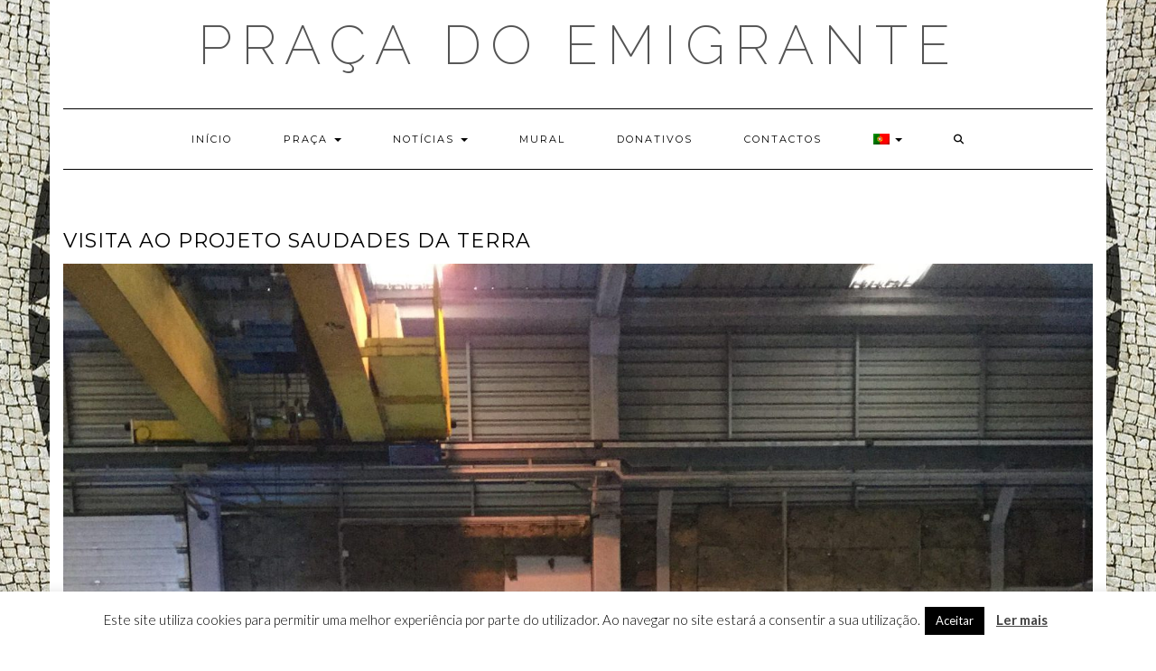

--- FILE ---
content_type: text/html; charset=UTF-8
request_url: https://pracadoemigrante.cm-ribeiragrande.pt/index.php/2017/11/09/visita-ao-projeto-saudades-da-terra/
body_size: 17017
content:
<!DOCTYPE html>
<html lang="pt-PT">
<head>
    <meta charset="UTF-8" />
    <meta http-equiv="X-UA-Compatible" content="IE=edge" />
    <meta name="viewport" content="width=device-width, initial-scale=1" />
        <meta name='robots' content='index, follow, max-image-preview:large, max-snippet:-1, max-video-preview:-1' />
	<style>img:is([sizes="auto" i], [sizes^="auto," i]) { contain-intrinsic-size: 3000px 1500px }</style>
	
	<!-- This site is optimized with the Yoast SEO plugin v25.8 - https://yoast.com/wordpress/plugins/seo/ -->
	<title>VISITA AO PROJETO SAUDADES DA TERRA - PRAÇA DO EMIGRANTE</title>
	<link rel="canonical" href="https://pracadoemigrante.cm-ribeiragrande.pt/gb/index.php/2017/11/09/visita-ao-projeto-saudades-da-terra/" />
	<meta property="og:locale" content="pt_PT" />
	<meta property="og:type" content="article" />
	<meta property="og:title" content="VISITA AO PROJETO SAUDADES DA TERRA - PRAÇA DO EMIGRANTE" />
	<meta property="og:url" content="https://pracadoemigrante.cm-ribeiragrande.pt/gb/index.php/2017/11/09/visita-ao-projeto-saudades-da-terra/" />
	<meta property="og:site_name" content="PRAÇA DO EMIGRANTE" />
	<meta property="article:published_time" content="2017-11-09T12:55:27+00:00" />
	<meta property="article:modified_time" content="2018-04-23T21:49:09+00:00" />
	<meta property="og:image" content="https://pracadoemigrante.cm-ribeiragrande.pt/wp-content/uploads/2017/11/IMG_0819-3-e1510238240775.jpg" />
	<meta property="og:image:width" content="1500" />
	<meta property="og:image:height" content="2000" />
	<meta property="og:image:type" content="image/jpeg" />
	<meta name="author" content="António do Vale" />
	<meta name="twitter:card" content="summary_large_image" />
	<meta name="twitter:label1" content="Escrito por" />
	<meta name="twitter:data1" content="António do Vale" />
	<meta name="twitter:label2" content="Tempo estimado de leitura" />
	<meta name="twitter:data2" content="1 minuto" />
	<script type="application/ld+json" class="yoast-schema-graph">{"@context":"https://schema.org","@graph":[{"@type":"Article","@id":"https://pracadoemigrante.cm-ribeiragrande.pt/gb/index.php/2017/11/09/visita-ao-projeto-saudades-da-terra/#article","isPartOf":{"@id":"https://pracadoemigrante.cm-ribeiragrande.pt/gb/index.php/2017/11/09/visita-ao-projeto-saudades-da-terra/"},"author":{"name":"António do Vale","@id":"https://pracadoemigrante.cm-ribeiragrande.pt/#/schema/person/4309ea09d6adaecb50528df272bc3f66"},"headline":"VISITA AO PROJETO SAUDADES DA TERRA","datePublished":"2017-11-09T12:55:27+00:00","dateModified":"2018-04-23T21:49:09+00:00","mainEntityOfPage":{"@id":"https://pracadoemigrante.cm-ribeiragrande.pt/gb/index.php/2017/11/09/visita-ao-projeto-saudades-da-terra/"},"wordCount":310,"publisher":{"@id":"https://pracadoemigrante.cm-ribeiragrande.pt/#organization"},"image":{"@id":"https://pracadoemigrante.cm-ribeiragrande.pt/gb/index.php/2017/11/09/visita-ao-projeto-saudades-da-terra/#primaryimage"},"thumbnailUrl":"https://pracadoemigrante.cm-ribeiragrande.pt/wp-content/uploads/2017/11/IMG_0819-3-e1510238240775.jpg","articleSection":["NOTICIAS"],"inLanguage":"pt-PT"},{"@type":"WebPage","@id":"https://pracadoemigrante.cm-ribeiragrande.pt/gb/index.php/2017/11/09/visita-ao-projeto-saudades-da-terra/","url":"https://pracadoemigrante.cm-ribeiragrande.pt/gb/index.php/2017/11/09/visita-ao-projeto-saudades-da-terra/","name":"VISITA AO PROJETO SAUDADES DA TERRA - PRAÇA DO EMIGRANTE","isPartOf":{"@id":"https://pracadoemigrante.cm-ribeiragrande.pt/#website"},"primaryImageOfPage":{"@id":"https://pracadoemigrante.cm-ribeiragrande.pt/gb/index.php/2017/11/09/visita-ao-projeto-saudades-da-terra/#primaryimage"},"image":{"@id":"https://pracadoemigrante.cm-ribeiragrande.pt/gb/index.php/2017/11/09/visita-ao-projeto-saudades-da-terra/#primaryimage"},"thumbnailUrl":"https://pracadoemigrante.cm-ribeiragrande.pt/wp-content/uploads/2017/11/IMG_0819-3-e1510238240775.jpg","datePublished":"2017-11-09T12:55:27+00:00","dateModified":"2018-04-23T21:49:09+00:00","breadcrumb":{"@id":"https://pracadoemigrante.cm-ribeiragrande.pt/gb/index.php/2017/11/09/visita-ao-projeto-saudades-da-terra/#breadcrumb"},"inLanguage":"pt-PT","potentialAction":[{"@type":"ReadAction","target":["https://pracadoemigrante.cm-ribeiragrande.pt/gb/index.php/2017/11/09/visita-ao-projeto-saudades-da-terra/"]}]},{"@type":"ImageObject","inLanguage":"pt-PT","@id":"https://pracadoemigrante.cm-ribeiragrande.pt/gb/index.php/2017/11/09/visita-ao-projeto-saudades-da-terra/#primaryimage","url":"https://pracadoemigrante.cm-ribeiragrande.pt/wp-content/uploads/2017/11/IMG_0819-3-e1510238240775.jpg","contentUrl":"https://pracadoemigrante.cm-ribeiragrande.pt/wp-content/uploads/2017/11/IMG_0819-3-e1510238240775.jpg","width":1500,"height":2000},{"@type":"BreadcrumbList","@id":"https://pracadoemigrante.cm-ribeiragrande.pt/gb/index.php/2017/11/09/visita-ao-projeto-saudades-da-terra/#breadcrumb","itemListElement":[{"@type":"ListItem","position":1,"name":"Início","item":"https://pracadoemigrante.cm-ribeiragrande.pt/"},{"@type":"ListItem","position":2,"name":"Visit to the Project Saudades da Terra"}]},{"@type":"WebSite","@id":"https://pracadoemigrante.cm-ribeiragrande.pt/#website","url":"https://pracadoemigrante.cm-ribeiragrande.pt/","name":"PRAÇA DO EMIGRANTE","description":"Peça de Arte Pública","publisher":{"@id":"https://pracadoemigrante.cm-ribeiragrande.pt/#organization"},"potentialAction":[{"@type":"SearchAction","target":{"@type":"EntryPoint","urlTemplate":"https://pracadoemigrante.cm-ribeiragrande.pt/?s={search_term_string}"},"query-input":{"@type":"PropertyValueSpecification","valueRequired":true,"valueName":"search_term_string"}}],"inLanguage":"pt-PT"},{"@type":"Organization","@id":"https://pracadoemigrante.cm-ribeiragrande.pt/#organization","name":"Câmara Municipal da Ribeira Grande","url":"https://pracadoemigrante.cm-ribeiragrande.pt/","logo":{"@type":"ImageObject","inLanguage":"pt-PT","@id":"https://pracadoemigrante.cm-ribeiragrande.pt/#/schema/logo/image/","url":"https://pracadoemigrante.cm-ribeiragrande.pt/wp-content/uploads/2017/05/cropped-cropped-logo_cmrg_ae_wp_200.png","contentUrl":"https://pracadoemigrante.cm-ribeiragrande.pt/wp-content/uploads/2017/05/cropped-cropped-logo_cmrg_ae_wp_200.png","width":200,"height":69,"caption":"Câmara Municipal da Ribeira Grande"},"image":{"@id":"https://pracadoemigrante.cm-ribeiragrande.pt/#/schema/logo/image/"}},{"@type":"Person","@id":"https://pracadoemigrante.cm-ribeiragrande.pt/#/schema/person/4309ea09d6adaecb50528df272bc3f66","name":"António do Vale","image":{"@type":"ImageObject","inLanguage":"pt-PT","@id":"https://pracadoemigrante.cm-ribeiragrande.pt/#/schema/person/image/","url":"https://secure.gravatar.com/avatar/ee067f7d4dfc9ed4519ece89e0e29acad69d0aac63ccaae6b7f17607efc0466f?s=96&d=mm&r=g","contentUrl":"https://secure.gravatar.com/avatar/ee067f7d4dfc9ed4519ece89e0e29acad69d0aac63ccaae6b7f17607efc0466f?s=96&d=mm&r=g","caption":"António do Vale"},"url":"https://pracadoemigrante.cm-ribeiragrande.pt/index.php/author/dovale/"}]}</script>
	<!-- / Yoast SEO plugin. -->


<link rel='dns-prefetch' href='//fonts.googleapis.com' />
<link href='https://fonts.gstatic.com' crossorigin rel='preconnect' />
<link rel="alternate" type="application/rss+xml" title="PRAÇA DO EMIGRANTE &raquo; Feed" href="https://pracadoemigrante.cm-ribeiragrande.pt/index.php/feed/" />
<script type="text/javascript">
/* <![CDATA[ */
window._wpemojiSettings = {"baseUrl":"https:\/\/s.w.org\/images\/core\/emoji\/16.0.1\/72x72\/","ext":".png","svgUrl":"https:\/\/s.w.org\/images\/core\/emoji\/16.0.1\/svg\/","svgExt":".svg","source":{"concatemoji":"https:\/\/pracadoemigrante.cm-ribeiragrande.pt\/wp-includes\/js\/wp-emoji-release.min.js?ver=6.8.3"}};
/*! This file is auto-generated */
!function(s,n){var o,i,e;function c(e){try{var t={supportTests:e,timestamp:(new Date).valueOf()};sessionStorage.setItem(o,JSON.stringify(t))}catch(e){}}function p(e,t,n){e.clearRect(0,0,e.canvas.width,e.canvas.height),e.fillText(t,0,0);var t=new Uint32Array(e.getImageData(0,0,e.canvas.width,e.canvas.height).data),a=(e.clearRect(0,0,e.canvas.width,e.canvas.height),e.fillText(n,0,0),new Uint32Array(e.getImageData(0,0,e.canvas.width,e.canvas.height).data));return t.every(function(e,t){return e===a[t]})}function u(e,t){e.clearRect(0,0,e.canvas.width,e.canvas.height),e.fillText(t,0,0);for(var n=e.getImageData(16,16,1,1),a=0;a<n.data.length;a++)if(0!==n.data[a])return!1;return!0}function f(e,t,n,a){switch(t){case"flag":return n(e,"\ud83c\udff3\ufe0f\u200d\u26a7\ufe0f","\ud83c\udff3\ufe0f\u200b\u26a7\ufe0f")?!1:!n(e,"\ud83c\udde8\ud83c\uddf6","\ud83c\udde8\u200b\ud83c\uddf6")&&!n(e,"\ud83c\udff4\udb40\udc67\udb40\udc62\udb40\udc65\udb40\udc6e\udb40\udc67\udb40\udc7f","\ud83c\udff4\u200b\udb40\udc67\u200b\udb40\udc62\u200b\udb40\udc65\u200b\udb40\udc6e\u200b\udb40\udc67\u200b\udb40\udc7f");case"emoji":return!a(e,"\ud83e\udedf")}return!1}function g(e,t,n,a){var r="undefined"!=typeof WorkerGlobalScope&&self instanceof WorkerGlobalScope?new OffscreenCanvas(300,150):s.createElement("canvas"),o=r.getContext("2d",{willReadFrequently:!0}),i=(o.textBaseline="top",o.font="600 32px Arial",{});return e.forEach(function(e){i[e]=t(o,e,n,a)}),i}function t(e){var t=s.createElement("script");t.src=e,t.defer=!0,s.head.appendChild(t)}"undefined"!=typeof Promise&&(o="wpEmojiSettingsSupports",i=["flag","emoji"],n.supports={everything:!0,everythingExceptFlag:!0},e=new Promise(function(e){s.addEventListener("DOMContentLoaded",e,{once:!0})}),new Promise(function(t){var n=function(){try{var e=JSON.parse(sessionStorage.getItem(o));if("object"==typeof e&&"number"==typeof e.timestamp&&(new Date).valueOf()<e.timestamp+604800&&"object"==typeof e.supportTests)return e.supportTests}catch(e){}return null}();if(!n){if("undefined"!=typeof Worker&&"undefined"!=typeof OffscreenCanvas&&"undefined"!=typeof URL&&URL.createObjectURL&&"undefined"!=typeof Blob)try{var e="postMessage("+g.toString()+"("+[JSON.stringify(i),f.toString(),p.toString(),u.toString()].join(",")+"));",a=new Blob([e],{type:"text/javascript"}),r=new Worker(URL.createObjectURL(a),{name:"wpTestEmojiSupports"});return void(r.onmessage=function(e){c(n=e.data),r.terminate(),t(n)})}catch(e){}c(n=g(i,f,p,u))}t(n)}).then(function(e){for(var t in e)n.supports[t]=e[t],n.supports.everything=n.supports.everything&&n.supports[t],"flag"!==t&&(n.supports.everythingExceptFlag=n.supports.everythingExceptFlag&&n.supports[t]);n.supports.everythingExceptFlag=n.supports.everythingExceptFlag&&!n.supports.flag,n.DOMReady=!1,n.readyCallback=function(){n.DOMReady=!0}}).then(function(){return e}).then(function(){var e;n.supports.everything||(n.readyCallback(),(e=n.source||{}).concatemoji?t(e.concatemoji):e.wpemoji&&e.twemoji&&(t(e.twemoji),t(e.wpemoji)))}))}((window,document),window._wpemojiSettings);
/* ]]> */
</script>
<link rel='stylesheet' id='premium-addons-css' href='https://pracadoemigrante.cm-ribeiragrande.pt/wp-content/plugins/premium-addons-for-elementor/assets/frontend/min-css/premium-addons.min.css?ver=4.11.30' type='text/css' media='all' />
<style id='wp-emoji-styles-inline-css' type='text/css'>

	img.wp-smiley, img.emoji {
		display: inline !important;
		border: none !important;
		box-shadow: none !important;
		height: 1em !important;
		width: 1em !important;
		margin: 0 0.07em !important;
		vertical-align: -0.1em !important;
		background: none !important;
		padding: 0 !important;
	}
</style>
<link rel='stylesheet' id='wp-block-library-css' href='https://pracadoemigrante.cm-ribeiragrande.pt/wp-includes/css/dist/block-library/style.min.css?ver=6.8.3' type='text/css' media='all' />
<style id='classic-theme-styles-inline-css' type='text/css'>
/*! This file is auto-generated */
.wp-block-button__link{color:#fff;background-color:#32373c;border-radius:9999px;box-shadow:none;text-decoration:none;padding:calc(.667em + 2px) calc(1.333em + 2px);font-size:1.125em}.wp-block-file__button{background:#32373c;color:#fff;text-decoration:none}
</style>
<style id='global-styles-inline-css' type='text/css'>
:root{--wp--preset--aspect-ratio--square: 1;--wp--preset--aspect-ratio--4-3: 4/3;--wp--preset--aspect-ratio--3-4: 3/4;--wp--preset--aspect-ratio--3-2: 3/2;--wp--preset--aspect-ratio--2-3: 2/3;--wp--preset--aspect-ratio--16-9: 16/9;--wp--preset--aspect-ratio--9-16: 9/16;--wp--preset--color--black: #000000;--wp--preset--color--cyan-bluish-gray: #abb8c3;--wp--preset--color--white: #ffffff;--wp--preset--color--pale-pink: #f78da7;--wp--preset--color--vivid-red: #cf2e2e;--wp--preset--color--luminous-vivid-orange: #ff6900;--wp--preset--color--luminous-vivid-amber: #fcb900;--wp--preset--color--light-green-cyan: #7bdcb5;--wp--preset--color--vivid-green-cyan: #00d084;--wp--preset--color--pale-cyan-blue: #8ed1fc;--wp--preset--color--vivid-cyan-blue: #0693e3;--wp--preset--color--vivid-purple: #9b51e0;--wp--preset--gradient--vivid-cyan-blue-to-vivid-purple: linear-gradient(135deg,rgba(6,147,227,1) 0%,rgb(155,81,224) 100%);--wp--preset--gradient--light-green-cyan-to-vivid-green-cyan: linear-gradient(135deg,rgb(122,220,180) 0%,rgb(0,208,130) 100%);--wp--preset--gradient--luminous-vivid-amber-to-luminous-vivid-orange: linear-gradient(135deg,rgba(252,185,0,1) 0%,rgba(255,105,0,1) 100%);--wp--preset--gradient--luminous-vivid-orange-to-vivid-red: linear-gradient(135deg,rgba(255,105,0,1) 0%,rgb(207,46,46) 100%);--wp--preset--gradient--very-light-gray-to-cyan-bluish-gray: linear-gradient(135deg,rgb(238,238,238) 0%,rgb(169,184,195) 100%);--wp--preset--gradient--cool-to-warm-spectrum: linear-gradient(135deg,rgb(74,234,220) 0%,rgb(151,120,209) 20%,rgb(207,42,186) 40%,rgb(238,44,130) 60%,rgb(251,105,98) 80%,rgb(254,248,76) 100%);--wp--preset--gradient--blush-light-purple: linear-gradient(135deg,rgb(255,206,236) 0%,rgb(152,150,240) 100%);--wp--preset--gradient--blush-bordeaux: linear-gradient(135deg,rgb(254,205,165) 0%,rgb(254,45,45) 50%,rgb(107,0,62) 100%);--wp--preset--gradient--luminous-dusk: linear-gradient(135deg,rgb(255,203,112) 0%,rgb(199,81,192) 50%,rgb(65,88,208) 100%);--wp--preset--gradient--pale-ocean: linear-gradient(135deg,rgb(255,245,203) 0%,rgb(182,227,212) 50%,rgb(51,167,181) 100%);--wp--preset--gradient--electric-grass: linear-gradient(135deg,rgb(202,248,128) 0%,rgb(113,206,126) 100%);--wp--preset--gradient--midnight: linear-gradient(135deg,rgb(2,3,129) 0%,rgb(40,116,252) 100%);--wp--preset--font-size--small: 13px;--wp--preset--font-size--medium: 20px;--wp--preset--font-size--large: 36px;--wp--preset--font-size--x-large: 42px;--wp--preset--spacing--20: 0.44rem;--wp--preset--spacing--30: 0.67rem;--wp--preset--spacing--40: 1rem;--wp--preset--spacing--50: 1.5rem;--wp--preset--spacing--60: 2.25rem;--wp--preset--spacing--70: 3.38rem;--wp--preset--spacing--80: 5.06rem;--wp--preset--shadow--natural: 6px 6px 9px rgba(0, 0, 0, 0.2);--wp--preset--shadow--deep: 12px 12px 50px rgba(0, 0, 0, 0.4);--wp--preset--shadow--sharp: 6px 6px 0px rgba(0, 0, 0, 0.2);--wp--preset--shadow--outlined: 6px 6px 0px -3px rgba(255, 255, 255, 1), 6px 6px rgba(0, 0, 0, 1);--wp--preset--shadow--crisp: 6px 6px 0px rgba(0, 0, 0, 1);}:where(.is-layout-flex){gap: 0.5em;}:where(.is-layout-grid){gap: 0.5em;}body .is-layout-flex{display: flex;}.is-layout-flex{flex-wrap: wrap;align-items: center;}.is-layout-flex > :is(*, div){margin: 0;}body .is-layout-grid{display: grid;}.is-layout-grid > :is(*, div){margin: 0;}:where(.wp-block-columns.is-layout-flex){gap: 2em;}:where(.wp-block-columns.is-layout-grid){gap: 2em;}:where(.wp-block-post-template.is-layout-flex){gap: 1.25em;}:where(.wp-block-post-template.is-layout-grid){gap: 1.25em;}.has-black-color{color: var(--wp--preset--color--black) !important;}.has-cyan-bluish-gray-color{color: var(--wp--preset--color--cyan-bluish-gray) !important;}.has-white-color{color: var(--wp--preset--color--white) !important;}.has-pale-pink-color{color: var(--wp--preset--color--pale-pink) !important;}.has-vivid-red-color{color: var(--wp--preset--color--vivid-red) !important;}.has-luminous-vivid-orange-color{color: var(--wp--preset--color--luminous-vivid-orange) !important;}.has-luminous-vivid-amber-color{color: var(--wp--preset--color--luminous-vivid-amber) !important;}.has-light-green-cyan-color{color: var(--wp--preset--color--light-green-cyan) !important;}.has-vivid-green-cyan-color{color: var(--wp--preset--color--vivid-green-cyan) !important;}.has-pale-cyan-blue-color{color: var(--wp--preset--color--pale-cyan-blue) !important;}.has-vivid-cyan-blue-color{color: var(--wp--preset--color--vivid-cyan-blue) !important;}.has-vivid-purple-color{color: var(--wp--preset--color--vivid-purple) !important;}.has-black-background-color{background-color: var(--wp--preset--color--black) !important;}.has-cyan-bluish-gray-background-color{background-color: var(--wp--preset--color--cyan-bluish-gray) !important;}.has-white-background-color{background-color: var(--wp--preset--color--white) !important;}.has-pale-pink-background-color{background-color: var(--wp--preset--color--pale-pink) !important;}.has-vivid-red-background-color{background-color: var(--wp--preset--color--vivid-red) !important;}.has-luminous-vivid-orange-background-color{background-color: var(--wp--preset--color--luminous-vivid-orange) !important;}.has-luminous-vivid-amber-background-color{background-color: var(--wp--preset--color--luminous-vivid-amber) !important;}.has-light-green-cyan-background-color{background-color: var(--wp--preset--color--light-green-cyan) !important;}.has-vivid-green-cyan-background-color{background-color: var(--wp--preset--color--vivid-green-cyan) !important;}.has-pale-cyan-blue-background-color{background-color: var(--wp--preset--color--pale-cyan-blue) !important;}.has-vivid-cyan-blue-background-color{background-color: var(--wp--preset--color--vivid-cyan-blue) !important;}.has-vivid-purple-background-color{background-color: var(--wp--preset--color--vivid-purple) !important;}.has-black-border-color{border-color: var(--wp--preset--color--black) !important;}.has-cyan-bluish-gray-border-color{border-color: var(--wp--preset--color--cyan-bluish-gray) !important;}.has-white-border-color{border-color: var(--wp--preset--color--white) !important;}.has-pale-pink-border-color{border-color: var(--wp--preset--color--pale-pink) !important;}.has-vivid-red-border-color{border-color: var(--wp--preset--color--vivid-red) !important;}.has-luminous-vivid-orange-border-color{border-color: var(--wp--preset--color--luminous-vivid-orange) !important;}.has-luminous-vivid-amber-border-color{border-color: var(--wp--preset--color--luminous-vivid-amber) !important;}.has-light-green-cyan-border-color{border-color: var(--wp--preset--color--light-green-cyan) !important;}.has-vivid-green-cyan-border-color{border-color: var(--wp--preset--color--vivid-green-cyan) !important;}.has-pale-cyan-blue-border-color{border-color: var(--wp--preset--color--pale-cyan-blue) !important;}.has-vivid-cyan-blue-border-color{border-color: var(--wp--preset--color--vivid-cyan-blue) !important;}.has-vivid-purple-border-color{border-color: var(--wp--preset--color--vivid-purple) !important;}.has-vivid-cyan-blue-to-vivid-purple-gradient-background{background: var(--wp--preset--gradient--vivid-cyan-blue-to-vivid-purple) !important;}.has-light-green-cyan-to-vivid-green-cyan-gradient-background{background: var(--wp--preset--gradient--light-green-cyan-to-vivid-green-cyan) !important;}.has-luminous-vivid-amber-to-luminous-vivid-orange-gradient-background{background: var(--wp--preset--gradient--luminous-vivid-amber-to-luminous-vivid-orange) !important;}.has-luminous-vivid-orange-to-vivid-red-gradient-background{background: var(--wp--preset--gradient--luminous-vivid-orange-to-vivid-red) !important;}.has-very-light-gray-to-cyan-bluish-gray-gradient-background{background: var(--wp--preset--gradient--very-light-gray-to-cyan-bluish-gray) !important;}.has-cool-to-warm-spectrum-gradient-background{background: var(--wp--preset--gradient--cool-to-warm-spectrum) !important;}.has-blush-light-purple-gradient-background{background: var(--wp--preset--gradient--blush-light-purple) !important;}.has-blush-bordeaux-gradient-background{background: var(--wp--preset--gradient--blush-bordeaux) !important;}.has-luminous-dusk-gradient-background{background: var(--wp--preset--gradient--luminous-dusk) !important;}.has-pale-ocean-gradient-background{background: var(--wp--preset--gradient--pale-ocean) !important;}.has-electric-grass-gradient-background{background: var(--wp--preset--gradient--electric-grass) !important;}.has-midnight-gradient-background{background: var(--wp--preset--gradient--midnight) !important;}.has-small-font-size{font-size: var(--wp--preset--font-size--small) !important;}.has-medium-font-size{font-size: var(--wp--preset--font-size--medium) !important;}.has-large-font-size{font-size: var(--wp--preset--font-size--large) !important;}.has-x-large-font-size{font-size: var(--wp--preset--font-size--x-large) !important;}
:where(.wp-block-post-template.is-layout-flex){gap: 1.25em;}:where(.wp-block-post-template.is-layout-grid){gap: 1.25em;}
:where(.wp-block-columns.is-layout-flex){gap: 2em;}:where(.wp-block-columns.is-layout-grid){gap: 2em;}
:root :where(.wp-block-pullquote){font-size: 1.5em;line-height: 1.6;}
</style>
<link rel='stylesheet' id='cookie-law-info-css' href='https://pracadoemigrante.cm-ribeiragrande.pt/wp-content/plugins/cookie-law-info/legacy/public/css/cookie-law-info-public.css?ver=3.3.4' type='text/css' media='all' />
<link rel='stylesheet' id='cookie-law-info-gdpr-css' href='https://pracadoemigrante.cm-ribeiragrande.pt/wp-content/plugins/cookie-law-info/legacy/public/css/cookie-law-info-gdpr.css?ver=3.3.4' type='text/css' media='all' />
<link rel='stylesheet' id='kale-fonts-css' href='https://fonts.googleapis.com/css?family=Montserrat%3A400%2C700%7CLato%3A400%2C700%2C300%2C300italic%2C400italic%2C700italic%7CRaleway%3A200%7CCaveat&#038;subset=latin%2Clatin-ext' type='text/css' media='all' />
<link rel='stylesheet' id='bootstrap-css' href='https://pracadoemigrante.cm-ribeiragrande.pt/wp-content/themes/kale/assets/css/bootstrap.min.css?ver=6.8.3' type='text/css' media='all' />
<link rel='stylesheet' id='bootstrap-select-css' href='https://pracadoemigrante.cm-ribeiragrande.pt/wp-content/themes/kale/assets/css/bootstrap-select.min.css?ver=6.8.3' type='text/css' media='all' />
<link rel='stylesheet' id='smartmenus-bootstrap-css' href='https://pracadoemigrante.cm-ribeiragrande.pt/wp-content/themes/kale/assets/css/jquery.smartmenus.bootstrap.css?ver=6.8.3' type='text/css' media='all' />
<link rel='stylesheet' id='fontawesome-css' href='https://pracadoemigrante.cm-ribeiragrande.pt/wp-content/themes/kale/assets/css/fontawesome.min.css?ver=6.8.3' type='text/css' media='all' />
<link rel='stylesheet' id='fontawesome-all-css' href='https://pracadoemigrante.cm-ribeiragrande.pt/wp-content/themes/kale/assets/css/all.min.css?ver=6.8.3' type='text/css' media='all' />
<link rel='stylesheet' id='owl-carousel-css' href='https://pracadoemigrante.cm-ribeiragrande.pt/wp-content/themes/kale/assets/css/owl.carousel.css?ver=6.8.3' type='text/css' media='all' />
<link rel='stylesheet' id='kale-style-css' href='https://pracadoemigrante.cm-ribeiragrande.pt/wp-content/themes/kale/style.css?ver=6.8.3' type='text/css' media='all' />
<link rel='stylesheet' id='recent-posts-widget-with-thumbnails-public-style-css' href='https://pracadoemigrante.cm-ribeiragrande.pt/wp-content/plugins/recent-posts-widget-with-thumbnails/public.css?ver=7.1.1' type='text/css' media='all' />
<link rel='stylesheet' id='tablepress-default-css' href='https://pracadoemigrante.cm-ribeiragrande.pt/wp-content/tablepress-combined.min.css?ver=28' type='text/css' media='all' />
<link rel='stylesheet' id='elementor-frontend-css' href='https://pracadoemigrante.cm-ribeiragrande.pt/wp-content/plugins/elementor/assets/css/frontend.min.css?ver=3.31.3' type='text/css' media='all' />
<link rel='stylesheet' id='eael-general-css' href='https://pracadoemigrante.cm-ribeiragrande.pt/wp-content/plugins/essential-addons-for-elementor-lite/assets/front-end/css/view/general.min.css?ver=6.3.0' type='text/css' media='all' />
<link rel='stylesheet' id='wpglobus-css' href='https://pracadoemigrante.cm-ribeiragrande.pt/wp-content/plugins/wpglobus/includes/css/wpglobus.css?ver=3.0.0' type='text/css' media='all' />
<script type="text/javascript" src="https://pracadoemigrante.cm-ribeiragrande.pt/wp-includes/js/jquery/jquery.min.js?ver=3.7.1" id="jquery-core-js"></script>
<script type="text/javascript" src="https://pracadoemigrante.cm-ribeiragrande.pt/wp-includes/js/jquery/jquery-migrate.min.js?ver=3.4.1" id="jquery-migrate-js"></script>
<script type="text/javascript" id="cookie-law-info-js-extra">
/* <![CDATA[ */
var Cli_Data = {"nn_cookie_ids":[],"cookielist":[],"non_necessary_cookies":[],"ccpaEnabled":"","ccpaRegionBased":"","ccpaBarEnabled":"","strictlyEnabled":["necessary","obligatoire"],"ccpaType":"gdpr","js_blocking":"","custom_integration":"","triggerDomRefresh":"","secure_cookies":""};
var cli_cookiebar_settings = {"animate_speed_hide":"500","animate_speed_show":"500","background":"#FFF","border":"#b1a6a6c2","border_on":"","button_1_button_colour":"#000","button_1_button_hover":"#000000","button_1_link_colour":"#fff","button_1_as_button":"1","button_1_new_win":"","button_2_button_colour":"#333","button_2_button_hover":"#292929","button_2_link_colour":"#444","button_2_as_button":"","button_2_hidebar":"","button_3_button_colour":"#000","button_3_button_hover":"#000000","button_3_link_colour":"#fff","button_3_as_button":"1","button_3_new_win":"","button_4_button_colour":"#000","button_4_button_hover":"#000000","button_4_link_colour":"#fff","button_4_as_button":"1","button_7_button_colour":"#61a229","button_7_button_hover":"#4e8221","button_7_link_colour":"#fff","button_7_as_button":"1","button_7_new_win":"","font_family":"inherit","header_fix":"","notify_animate_hide":"1","notify_animate_show":"","notify_div_id":"#cookie-law-info-bar","notify_position_horizontal":"right","notify_position_vertical":"bottom","scroll_close":"","scroll_close_reload":"","accept_close_reload":"","reject_close_reload":"","showagain_tab":"1","showagain_background":"#fff","showagain_border":"#000","showagain_div_id":"#cookie-law-info-again","showagain_x_position":"100px","text":"#000","show_once_yn":"","show_once":"10000","logging_on":"","as_popup":"","popup_overlay":"1","bar_heading_text":"","cookie_bar_as":"banner","popup_showagain_position":"bottom-right","widget_position":"left"};
var log_object = {"ajax_url":"https:\/\/pracadoemigrante.cm-ribeiragrande.pt\/wp-admin\/admin-ajax.php"};
/* ]]> */
</script>
<script type="text/javascript" src="https://pracadoemigrante.cm-ribeiragrande.pt/wp-content/plugins/cookie-law-info/legacy/public/js/cookie-law-info-public.js?ver=3.3.4" id="cookie-law-info-js"></script>
<script type="text/javascript" id="utils-js-extra">
/* <![CDATA[ */
var userSettings = {"url":"\/","uid":"0","time":"1769583161","secure":"1"};
/* ]]> */
</script>
<script type="text/javascript" src="https://pracadoemigrante.cm-ribeiragrande.pt/wp-includes/js/utils.min.js?ver=6.8.3" id="utils-js"></script>
<link rel="https://api.w.org/" href="https://pracadoemigrante.cm-ribeiragrande.pt/index.php/wp-json/" /><link rel="alternate" title="JSON" type="application/json" href="https://pracadoemigrante.cm-ribeiragrande.pt/index.php/wp-json/wp/v2/posts/800" /><link rel="EditURI" type="application/rsd+xml" title="RSD" href="https://pracadoemigrante.cm-ribeiragrande.pt/xmlrpc.php?rsd" />
<meta name="generator" content="WordPress 6.8.3" />
<link rel='shortlink' href='https://pracadoemigrante.cm-ribeiragrande.pt/?p=800' />
<link rel="alternate" title="oEmbed (JSON)" type="application/json+oembed" href="https://pracadoemigrante.cm-ribeiragrande.pt/index.php/wp-json/oembed/1.0/embed?url=https%3A%2F%2Fpracadoemigrante.cm-ribeiragrande.pt%2Findex.php%2F2017%2F11%2F09%2Fvisita-ao-projeto-saudades-da-terra%2F" />
<link rel="alternate" title="oEmbed (XML)" type="text/xml+oembed" href="https://pracadoemigrante.cm-ribeiragrande.pt/index.php/wp-json/oembed/1.0/embed?url=https%3A%2F%2Fpracadoemigrante.cm-ribeiragrande.pt%2Findex.php%2F2017%2F11%2F09%2Fvisita-ao-projeto-saudades-da-terra%2F&#038;format=xml" />
<meta name="generator" content="Elementor 3.31.3; features: additional_custom_breakpoints; settings: css_print_method-external, google_font-enabled, font_display-auto">
			<style>
				.e-con.e-parent:nth-of-type(n+4):not(.e-lazyloaded):not(.e-no-lazyload),
				.e-con.e-parent:nth-of-type(n+4):not(.e-lazyloaded):not(.e-no-lazyload) * {
					background-image: none !important;
				}
				@media screen and (max-height: 1024px) {
					.e-con.e-parent:nth-of-type(n+3):not(.e-lazyloaded):not(.e-no-lazyload),
					.e-con.e-parent:nth-of-type(n+3):not(.e-lazyloaded):not(.e-no-lazyload) * {
						background-image: none !important;
					}
				}
				@media screen and (max-height: 640px) {
					.e-con.e-parent:nth-of-type(n+2):not(.e-lazyloaded):not(.e-no-lazyload),
					.e-con.e-parent:nth-of-type(n+2):not(.e-lazyloaded):not(.e-no-lazyload) * {
						background-image: none !important;
					}
				}
			</style>
			<style type="text/css" id="custom-background-css">
body.custom-background { background-image: url("https://pracadoemigrante.cm-ribeiragrande.pt/wp-content/uploads/2017/05/globobg.jpg"); background-position: center center; background-size: auto; background-repeat: no-repeat; background-attachment: fixed; }
</style>
				<style media="screen">
				.wpglobus_flag_pt{background-image:url(https://pracadoemigrante.cm-ribeiragrande.pt/wp-content/plugins/wpglobus/flags/pt.png)}
.wpglobus_flag_gb{background-image:url(https://pracadoemigrante.cm-ribeiragrande.pt/wp-content/plugins/wpglobus/flags/uk.png)}
			</style>
			<link rel="alternate" hreflang="pt-PT" href="https://pracadoemigrante.cm-ribeiragrande.pt/index.php/2017/11/09/visita-ao-projeto-saudades-da-terra/" /><link rel="alternate" hreflang="en-GB" href="https://pracadoemigrante.cm-ribeiragrande.pt/gb/index.php/2017/11/09/visita-ao-projeto-saudades-da-terra/" /><style>.frontpage-banner:before, .frontpage-slider .owl-carousel-item:before{content:none;}</style><link rel="icon" href="https://pracadoemigrante.cm-ribeiragrande.pt/wp-content/uploads/2017/05/cropped-logo_cmrg_ae-1-32x32.png" sizes="32x32" />
<link rel="icon" href="https://pracadoemigrante.cm-ribeiragrande.pt/wp-content/uploads/2017/05/cropped-logo_cmrg_ae-1-192x192.png" sizes="192x192" />
<link rel="apple-touch-icon" href="https://pracadoemigrante.cm-ribeiragrande.pt/wp-content/uploads/2017/05/cropped-logo_cmrg_ae-1-180x180.png" />
<meta name="msapplication-TileImage" content="https://pracadoemigrante.cm-ribeiragrande.pt/wp-content/uploads/2017/05/cropped-logo_cmrg_ae-1-270x270.png" />
		<style type="text/css" id="wp-custom-css">
			.gallery-caption {
    color: #686868;
    display: block;
    font-size: 13px;
    font-size: 1.5rem;
    font-style: italic;
    line-height: 1.6153846154;
    padding-top: 0.5384615385em;
}
		</style>
		<style id="kirki-inline-styles"></style></head>

<body class="wp-singular post-template-default single single-post postid-800 single-format-standard custom-background wp-custom-logo wp-theme-kale elementor-default elementor-kit-1051">
<a class="skip-link screen-reader-text" href="#content">
Skip to content</a>

<div class="main-wrapper">
    <div class="container">

        <!-- Header -->
        <header class="header" role="banner">

            
            <!-- Header Row 2 -->
            <div class="header-row-2">
                <div class="logo">
                    
												<div class="header-logo-text"><a href="https://pracadoemigrante.cm-ribeiragrande.pt/">Praça do EMIGRANTE</a></div>
						
                                    </div>
                            </div>
            <!-- /Header Row 2 -->


            <!-- Header Row 3 -->
            <div class="header-row-3">
                <nav class="navbar navbar-default" role="navigation" aria-label="Main navigation">
                    <div class="navbar-header">
                        <button type="button" class="navbar-toggle collapsed" data-toggle="collapse" data-target=".header-row-3 .navbar-collapse" aria-expanded="false">
                        <span class="sr-only">Toggle Navigation</span>
                        <span class="icon-bar"></span>
                        <span class="icon-bar"></span>
                        <span class="icon-bar"></span>
                        </button>
                    </div>
                    <!-- Navigation -->
                    <div class="navbar-collapse collapse"><ul id="menu-inicio" class="nav navbar-nav"><li id="menu-item-413" class="menu-item menu-item-type-post_type menu-item-object-page menu-item-home menu-item-413"><a href="https://pracadoemigrante.cm-ribeiragrande.pt/">Início</a></li>
<li id="menu-item-82" class="menu-item menu-item-type-taxonomy menu-item-object-category menu-item-has-children menu-item-82 dropdown"><a href="#" data-toggle="dropdown" class="dropdown-toggle" aria-haspopup="true">Praça <span class="caret"></span></a>
<ul role="menu" class=" dropdown-menu">
	<li id="menu-item-84" class="menu-item menu-item-type-post_type menu-item-object-post menu-item-84"><a href="https://pracadoemigrante.cm-ribeiragrande.pt/index.php/2017/05/03/peca-de-arte-publica-saudades-da-terra/">PROJETO ARQUITETÓNICO</a></li>
	<li id="menu-item-281" class="menu-item menu-item-type-post_type menu-item-object-post menu-item-281"><a href="https://pracadoemigrante.cm-ribeiragrande.pt/index.php/2017/05/10/peca-arte-publica-saudades-da-terra/">PEÇA DE ARTE PÚBLICA</a></li>
	<li id="menu-item-333" class="menu-item menu-item-type-post_type menu-item-object-post menu-item-333"><a href="https://pracadoemigrante.cm-ribeiragrande.pt/index.php/2017/05/16/calcada-dos-mundos/">CALÇADA DOS MUNDOS</a></li>
</ul>
</li>
<li id="menu-item-131" class="menu-item menu-item-type-taxonomy menu-item-object-category current-post-ancestor current-menu-parent current-post-parent menu-item-has-children menu-item-131 dropdown"><a href="#" data-toggle="dropdown" class="dropdown-toggle" aria-haspopup="true">Notícias <span class="caret"></span></a>
<ul role="menu" class=" dropdown-menu">
	<li id="menu-item-133" class="menu-item menu-item-type-taxonomy menu-item-object-category current-post-ancestor current-menu-parent current-post-parent menu-item-133"><a href="https://pracadoemigrante.cm-ribeiragrande.pt/index.php/category/noticias/">Notícias</a></li>
	<li id="menu-item-132" class="menu-item menu-item-type-post_type menu-item-object-post menu-item-132"><a href="https://pracadoemigrante.cm-ribeiragrande.pt/index.php/2017/05/04/noticias/">O que dizem do nosso projeto</a></li>
	<li id="menu-item-963" class="menu-item menu-item-type-post_type menu-item-object-post menu-item-963"><a href="https://pracadoemigrante.cm-ribeiragrande.pt/index.php/2018/11/06/galeria-de-imagens/">Galeria de imagens</a></li>
</ul>
</li>
<li id="menu-item-177" class="menu-item menu-item-type-post_type menu-item-object-post menu-item-177"><a href="https://pracadoemigrante.cm-ribeiragrande.pt/index.php/2017/05/08/mural/">Mural</a></li>
<li id="menu-item-171" class="menu-item menu-item-type-post_type menu-item-object-post menu-item-171"><a href="https://pracadoemigrante.cm-ribeiragrande.pt/index.php/2017/05/05/donativos/">Donativos</a></li>
<li id="menu-item-137" class="menu-item menu-item-type-post_type menu-item-object-post menu-item-137"><a href="https://pracadoemigrante.cm-ribeiragrande.pt/index.php/2017/05/04/contatos/">Contactos</a></li>
<li id="menu-item-9999999999" class="menu-item menu-item-type-custom menu-item-object-custom menu_item_wpglobus_menu_switch wpglobus-selector-link wpglobus-current-language menu-item-9999999999 dropdown"><a href="#" data-toggle="dropdown" class="dropdown-toggle" aria-haspopup="true"><span class="wpglobus_flag wpglobus_language_name wpglobus_flag_pt"></span> <span class="caret"></span></a>
<ul role="menu" class=" dropdown-menu">
	<li id="menu-item-wpglobus_menu_switch_gb" class="menu-item menu-item-type-custom menu-item-object-custom sub_menu_item_wpglobus_menu_switch wpglobus-selector-link menu-item-wpglobus_menu_switch_gb"><a href="https://pracadoemigrante.cm-ribeiragrande.pt/gb/index.php/2017/11/09/visita-ao-projeto-saudades-da-terra/"><span class="wpglobus_flag wpglobus_language_name wpglobus_flag_gb"></span></a></li>
</ul>
</li>
<li class="search">
        <a href="javascript:;" id="toggle-main_search" data-toggle="dropdown"><i class="fa fa-search"></i></a>
        <div class="dropdown-menu main_search">
            <form name="main_search" method="get" action="https://pracadoemigrante.cm-ribeiragrande.pt/">
                <input type="text" name="s" class="form-control" placeholder="Type here" />
            </form>
        </div>
    </li></ul></div>                    <!-- /Navigation -->
                </nav>
            </div>
            <!-- /Header Row 3 -->

        </header>
        <!-- /Header -->


<a id="content"></a>
<!-- Two Columns -->
<div class="row two-columns">

    <!-- Main Column -->
        <div class="main-column col-md-12" role="main">
        
        <!-- Post Content -->
        <div id="post-800" class="entry entry-post post-800 post type-post status-publish format-standard has-post-thumbnail hentry category-noticias">
            
            <div class="entry-header">
								<div class="clearfix"></div>
            </div>
            
                                    <h1 class="entry-title">VISITA AO PROJETO SAUDADES DA TERRA</h1>
                        
                            <div class="entry-thumb"><img width="1500" height="2000" src="https://pracadoemigrante.cm-ribeiragrande.pt/wp-content/uploads/2017/11/IMG_0819-3-e1510238240775.jpg" class="img-responsive wp-post-image" alt="VISITA AO PROJETO SAUDADES DA TERRA" decoding="async" srcset="https://pracadoemigrante.cm-ribeiragrande.pt/wp-content/uploads/2017/11/IMG_0819-3-e1510238240775.jpg 1500w, https://pracadoemigrante.cm-ribeiragrande.pt/wp-content/uploads/2017/11/IMG_0819-3-e1510238240775-225x300.jpg 225w, https://pracadoemigrante.cm-ribeiragrande.pt/wp-content/uploads/2017/11/IMG_0819-3-e1510238240775-768x1024.jpg 768w" sizes="(max-width: 1500px) 100vw, 1500px" /></div>            
            <div class="single-content"><p>Esteve entre nós um amigo e associado da Associação dos Emigrantes Açorianos, o picoense Filomeno Jorge, emigrante na Colúmbia Britânica, Canadá. Uma pessoa que muito ajudou na concretização da homenagem a Portuguese Joe, através do projeto <em>Shore to Shore</em>, em 2015.<br />
Filomeno Jorge já colabora com o projeto Saudades da Terra e já fez o seu patrocínio com a aquisição de um tijolo que vai fazer parte do mural da Praça do Emigrante, onde ficará registada uma mensagem personalizada neste marco cultural. Filomeno Jorge vai continuar a sua colaboração com este importante projeto de homenagem aos Emigrantes Açorianos, dando seguimento à divulgação da praça e da peça de arte pública junto de amigos e conhecidos na sua comunidade.<br />
Foto casco do globo Saudades da Terra nos armazéns da empresa Marques Britas, em S. Miguel.</p>
</div>
            
                    
        </div>
        <!-- /Post Content -->
        
                <hr />
        <div class="pagination-post">
            <div class="previous_post"><a href="https://pracadoemigrante.cm-ribeiragrande.pt/index.php/2017/05/16/casco-do-globo-de-saudades-da-terra-ja-se-encontra-na-ribeira-grande/" rel="prev">CASCO DO GLOBO DE “SAUDADES DA TERRA” JÁ SE ENCONTRA NA RIBEIRA GRANDE</a></div>
            <div class="next_post"><a href="https://pracadoemigrante.cm-ribeiragrande.pt/index.php/2020/04/03/construcao-da-praca-do-emigrante-prossegue-em-bom-ritmo-2/" rel="next">CONSTRUÇÃO DA PRAÇA DO EMIGRANTE PROSSEGUE EM BOM RITMO</a></div>
        </div>
                
        <!-- Post Comments -->
          
        <!-- /Post Comments -->
        
    </div>
    <!-- /Main Column -->
    
    
        
</div>
<!-- /Two Columns -->
        
<hr />


        
        

<!-- /Footer Widgets -->
        
        <!-- Footer -->
        <div class="footer" role="contentinfo">
            
                        
                                    <div class="footer-copyright"><p>Direitos reservados © 2017 Câmara Municipal da Ribeira Grande</p><p>Copyright © 2017 Câmara Municipal da Ribeira Grande</p>
<p><a href="https://pracadoemigrante.cm-ribeiragrande.pt/index.php/politica-de-privacidade/">Politica de proteção de dados e privacidade</a></p></div>
                        
            <div class="footer-copyright">
                <ul class="credit">
                    <li><a href="https://www.lyrathemes.com/kale/">Kale</a> by LyraThemes.com.</li>
                </ul>
            </div>
            
        </div>
        <!-- /Footer -->
        
    </div><!-- /Container -->
</div><!-- /Main Wrapper -->

<script type="speculationrules">
{"prefetch":[{"source":"document","where":{"and":[{"href_matches":"\/*"},{"not":{"href_matches":["\/wp-*.php","\/wp-admin\/*","\/wp-content\/uploads\/*","\/wp-content\/*","\/wp-content\/plugins\/*","\/wp-content\/themes\/kale\/*","\/*\\?(.+)"]}},{"not":{"selector_matches":"a[rel~=\"nofollow\"]"}},{"not":{"selector_matches":".no-prefetch, .no-prefetch a"}}]},"eagerness":"conservative"}]}
</script>
<!--googleoff: all--><div id="cookie-law-info-bar" data-nosnippet="true"><span>Este site utiliza cookies para permitir uma melhor experiência por parte do utilizador. Ao navegar no site estará a consentir a sua utilização.<a role='button' data-cli_action="accept" id="cookie_action_close_header" class="medium cli-plugin-button cli-plugin-main-button cookie_action_close_header cli_action_button wt-cli-accept-btn" style="margin:5px">Aceitar</a> <a href="https://pracadoemigrante.cm-ribeiragrande.pt/index.php/politica-de-privacidade/" id="CONSTANT_OPEN_URL" target="_blank" class="cli-plugin-main-link" style="margin:5px">Ler mais</a></span></div><div id="cookie-law-info-again" data-nosnippet="true"><span id="cookie_hdr_showagain">Privacidade &amp; Politica de Cookies</span></div><div class="cli-modal" data-nosnippet="true" id="cliSettingsPopup" tabindex="-1" role="dialog" aria-labelledby="cliSettingsPopup" aria-hidden="true">
  <div class="cli-modal-dialog" role="document">
	<div class="cli-modal-content cli-bar-popup">
		  <button type="button" class="cli-modal-close" id="cliModalClose">
			<svg class="" viewBox="0 0 24 24"><path d="M19 6.41l-1.41-1.41-5.59 5.59-5.59-5.59-1.41 1.41 5.59 5.59-5.59 5.59 1.41 1.41 5.59-5.59 5.59 5.59 1.41-1.41-5.59-5.59z"></path><path d="M0 0h24v24h-24z" fill="none"></path></svg>
			<span class="wt-cli-sr-only">Fechar</span>
		  </button>
		  <div class="cli-modal-body">
			<div class="cli-container-fluid cli-tab-container">
	<div class="cli-row">
		<div class="cli-col-12 cli-align-items-stretch cli-px-0">
			<div class="cli-privacy-overview">
				<h4>Privacy Overview</h4>				<div class="cli-privacy-content">
					<div class="cli-privacy-content-text">This website uses cookies to improve your experience while you navigate through the website. Out of these, the cookies that are categorized as necessary are stored on your browser as they are essential for the working of basic functionalities of the website. We also use third-party cookies that help us analyze and understand how you use this website. These cookies will be stored in your browser only with your consent. You also have the option to opt-out of these cookies. But opting out of some of these cookies may affect your browsing experience.</div>
				</div>
				<a class="cli-privacy-readmore" aria-label="Mostrar mais" role="button" data-readmore-text="Mostrar mais" data-readless-text="Mostrar menos"></a>			</div>
		</div>
		<div class="cli-col-12 cli-align-items-stretch cli-px-0 cli-tab-section-container">
												<div class="cli-tab-section">
						<div class="cli-tab-header">
							<a role="button" tabindex="0" class="cli-nav-link cli-settings-mobile" data-target="necessary" data-toggle="cli-toggle-tab">
								Necessary							</a>
															<div class="wt-cli-necessary-checkbox">
									<input type="checkbox" class="cli-user-preference-checkbox"  id="wt-cli-checkbox-necessary" data-id="checkbox-necessary" checked="checked"  />
									<label class="form-check-label" for="wt-cli-checkbox-necessary">Necessary</label>
								</div>
								<span class="cli-necessary-caption">Sempre activado</span>
													</div>
						<div class="cli-tab-content">
							<div class="cli-tab-pane cli-fade" data-id="necessary">
								<div class="wt-cli-cookie-description">
									Necessary cookies are absolutely essential for the website to function properly. This category only includes cookies that ensures basic functionalities and security features of the website. These cookies do not store any personal information.								</div>
							</div>
						</div>
					</div>
																	<div class="cli-tab-section">
						<div class="cli-tab-header">
							<a role="button" tabindex="0" class="cli-nav-link cli-settings-mobile" data-target="non-necessary" data-toggle="cli-toggle-tab">
								Non-necessary							</a>
															<div class="cli-switch">
									<input type="checkbox" id="wt-cli-checkbox-non-necessary" class="cli-user-preference-checkbox"  data-id="checkbox-non-necessary" checked='checked' />
									<label for="wt-cli-checkbox-non-necessary" class="cli-slider" data-cli-enable="Activado" data-cli-disable="Desactivado"><span class="wt-cli-sr-only">Non-necessary</span></label>
								</div>
													</div>
						<div class="cli-tab-content">
							<div class="cli-tab-pane cli-fade" data-id="non-necessary">
								<div class="wt-cli-cookie-description">
									Any cookies that may not be particularly necessary for the website to function and is used specifically to collect user personal data via analytics, ads, other embedded contents are termed as non-necessary cookies. It is mandatory to procure user consent prior to running these cookies on your website.								</div>
							</div>
						</div>
					</div>
										</div>
	</div>
</div>
		  </div>
		  <div class="cli-modal-footer">
			<div class="wt-cli-element cli-container-fluid cli-tab-container">
				<div class="cli-row">
					<div class="cli-col-12 cli-align-items-stretch cli-px-0">
						<div class="cli-tab-footer wt-cli-privacy-overview-actions">
						
															<a id="wt-cli-privacy-save-btn" role="button" tabindex="0" data-cli-action="accept" class="wt-cli-privacy-btn cli_setting_save_button wt-cli-privacy-accept-btn cli-btn">GUARDAR E ACEITAR</a>
													</div>
						
					</div>
				</div>
			</div>
		</div>
	</div>
  </div>
</div>
<div class="cli-modal-backdrop cli-fade cli-settings-overlay"></div>
<div class="cli-modal-backdrop cli-fade cli-popupbar-overlay"></div>
<!--googleon: all-->			<script>
				const lazyloadRunObserver = () => {
					const lazyloadBackgrounds = document.querySelectorAll( `.e-con.e-parent:not(.e-lazyloaded)` );
					const lazyloadBackgroundObserver = new IntersectionObserver( ( entries ) => {
						entries.forEach( ( entry ) => {
							if ( entry.isIntersecting ) {
								let lazyloadBackground = entry.target;
								if( lazyloadBackground ) {
									lazyloadBackground.classList.add( 'e-lazyloaded' );
								}
								lazyloadBackgroundObserver.unobserve( entry.target );
							}
						});
					}, { rootMargin: '200px 0px 200px 0px' } );
					lazyloadBackgrounds.forEach( ( lazyloadBackground ) => {
						lazyloadBackgroundObserver.observe( lazyloadBackground );
					} );
				};
				const events = [
					'DOMContentLoaded',
					'elementor/lazyload/observe',
				];
				events.forEach( ( event ) => {
					document.addEventListener( event, lazyloadRunObserver );
				} );
			</script>
			<script type="text/javascript" src="https://pracadoemigrante.cm-ribeiragrande.pt/wp-content/themes/kale/assets/js/bootstrap.min.js?ver=6.8.3" id="bootstrap-js"></script>
<script type="text/javascript" src="https://pracadoemigrante.cm-ribeiragrande.pt/wp-content/themes/kale/assets/js/bootstrap-select.min.js?ver=6.8.3" id="bootstrap-select-js"></script>
<script type="text/javascript" src="https://pracadoemigrante.cm-ribeiragrande.pt/wp-content/themes/kale/assets/js/jquery.smartmenus.js?ver=6.8.3" id="smartmenus-js"></script>
<script type="text/javascript" src="https://pracadoemigrante.cm-ribeiragrande.pt/wp-content/themes/kale/assets/js/jquery.smartmenus.bootstrap.js?ver=6.8.3" id="smartmenus-bootstrap-js"></script>
<script type="text/javascript" src="https://pracadoemigrante.cm-ribeiragrande.pt/wp-content/themes/kale/assets/js/owl.carousel.min.js?ver=6.8.3" id="owl-carousel-js"></script>
<script type="text/javascript" src="https://pracadoemigrante.cm-ribeiragrande.pt/wp-content/themes/kale/assets/js/kale.js?ver=6.8.3" id="kale-js-js"></script>
<script type="text/javascript" id="eael-general-js-extra">
/* <![CDATA[ */
var localize = {"ajaxurl":"https:\/\/pracadoemigrante.cm-ribeiragrande.pt\/wp-admin\/admin-ajax.php","nonce":"a0de159b51","i18n":{"added":"Added ","compare":"Compare","loading":"Loading..."},"eael_translate_text":{"required_text":"is a required field","invalid_text":"Invalid","billing_text":"Billing","shipping_text":"Shipping","fg_mfp_counter_text":"of"},"page_permalink":"https:\/\/pracadoemigrante.cm-ribeiragrande.pt\/index.php\/2017\/11\/09\/visita-ao-projeto-saudades-da-terra\/","cart_redirectition":"","cart_page_url":"","el_breakpoints":{"mobile":{"label":"Mobile ao alto","value":767,"default_value":767,"direction":"max","is_enabled":true},"mobile_extra":{"label":"Mobile ao baixo","value":880,"default_value":880,"direction":"max","is_enabled":false},"tablet":{"label":"Tablet Portrait","value":1024,"default_value":1024,"direction":"max","is_enabled":true},"tablet_extra":{"label":"Tablet Landscape","value":1200,"default_value":1200,"direction":"max","is_enabled":false},"laptop":{"label":"Port\u00e1til","value":1366,"default_value":1366,"direction":"max","is_enabled":false},"widescreen":{"label":"Widescreen","value":2400,"default_value":2400,"direction":"min","is_enabled":false}}};
/* ]]> */
</script>
<script type="text/javascript" src="https://pracadoemigrante.cm-ribeiragrande.pt/wp-content/plugins/essential-addons-for-elementor-lite/assets/front-end/js/view/general.min.js?ver=6.3.0" id="eael-general-js"></script>
<script type="text/javascript" id="wpglobus-js-extra">
/* <![CDATA[ */
var WPGlobus = {"version":"3.0.0","language":"pt","enabledLanguages":["pt","gb"]};
/* ]]> */
</script>
<script type="text/javascript" src="https://pracadoemigrante.cm-ribeiragrande.pt/wp-content/plugins/wpglobus/includes/js/wpglobus.min.js?ver=3.0.0" id="wpglobus-js"></script>
</body>
</html>
